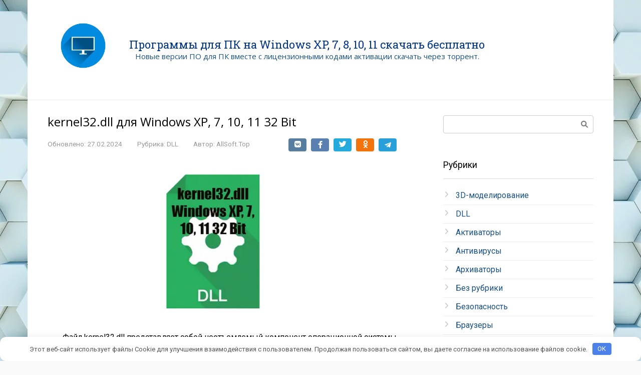

--- FILE ---
content_type: application/javascript; charset=utf-8
request_url: https://allsoft.top/wp-content/uploads/custom-css-js/6063.js?v=862
body_size: 240
content:
/******* Do not edit this file *******
Simple Custom CSS and JS - by Silkypress.com
Saved: Feb 01 2024 | 09:03:32 */
document.querySelector('.mwindows').outerHTML = document.querySelector('.mwindows').outerHTML + '<br><p id="pswd_label">Пароль к архиву: </p><p id="pswd_pswd">allsoft </p><p id="pswd_label">, или: </p><p id="pswd_pswd">12345</p>';
